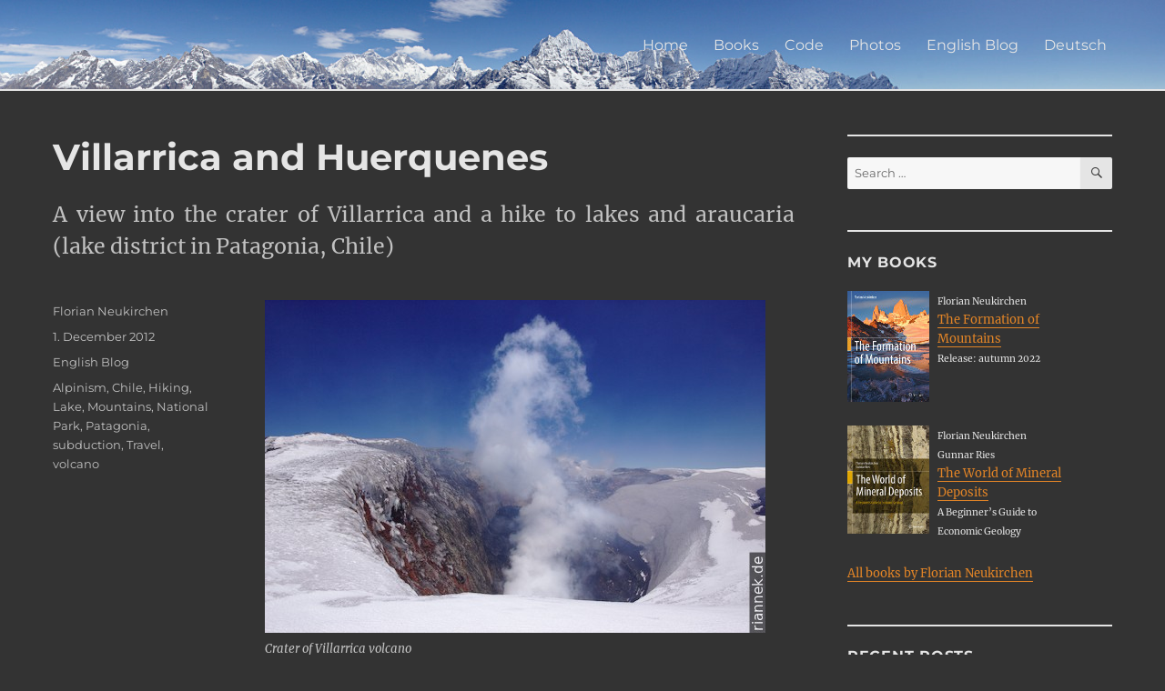

--- FILE ---
content_type: text/html; charset=UTF-8
request_url: https://www.riannek.de/2012/villarrica-and-huerquenes/
body_size: 11839
content:
<!DOCTYPE html>
<html dir="ltr" lang="en-GB" prefix="og: https://ogp.me/ns#" class="no-js">
<head>
	<meta charset="UTF-8">
	<meta name="viewport" content="width=device-width, initial-scale=1">
	<link rel="profile" href="http://gmpg.org/xfn/11">
		<script>
(function(html){html.className = html.className.replace(/\bno-js\b/,'js')})(document.documentElement);
//# sourceURL=twentysixteen_javascript_detection
</script>
<title>Villarrica and Huerquenes | Florian Neukirchen</title>

		<!-- All in One SEO 4.9.2 - aioseo.com -->
	<meta name="robots" content="max-image-preview:large" />
	<meta name="author" content="Florian Neukirchen"/>
	<link rel="canonical" href="https://www.riannek.de/2012/villarrica-and-huerquenes/" />
	<meta name="generator" content="All in One SEO (AIOSEO) 4.9.2" />
		<meta property="og:locale" content="en_GB" />
		<meta property="og:site_name" content="Florian Neukirchen |" />
		<meta property="og:type" content="article" />
		<meta property="og:title" content="Villarrica and Huerquenes | Florian Neukirchen" />
		<meta property="og:url" content="https://www.riannek.de/2012/villarrica-and-huerquenes/" />
		<meta property="article:published_time" content="2012-12-01T07:09:21+00:00" />
		<meta property="article:modified_time" content="2022-06-24T07:26:41+00:00" />
		<meta name="twitter:card" content="summary" />
		<meta name="twitter:title" content="Villarrica and Huerquenes | Florian Neukirchen" />
		<script type="application/ld+json" class="aioseo-schema">
			{"@context":"https:\/\/schema.org","@graph":[{"@type":"Article","@id":"https:\/\/www.riannek.de\/2012\/villarrica-and-huerquenes\/#article","name":"Villarrica and Huerquenes | Florian Neukirchen","headline":"Villarrica and Huerquenes","author":{"@id":"https:\/\/www.riannek.de\/en\/author\/riannek\/#author"},"publisher":{"@id":"https:\/\/www.riannek.de\/#person"},"image":{"@type":"ImageObject","url":"https:\/\/www.riannek.de\/wp-content\/uploads\/2012\/12\/p1_7588.jpg","@id":"https:\/\/www.riannek.de\/2012\/villarrica-and-huerquenes\/#articleImage","width":550,"height":366,"caption":"Krater des Vulkans Villarrica"},"datePublished":"2012-12-01T08:09:21+01:00","dateModified":"2022-06-24T09:26:41+02:00","inLanguage":"en-GB","mainEntityOfPage":{"@id":"https:\/\/www.riannek.de\/2012\/villarrica-and-huerquenes\/#webpage"},"isPartOf":{"@id":"https:\/\/www.riannek.de\/2012\/villarrica-and-huerquenes\/#webpage"},"articleSection":"English Blog, Alpinism, Chile, Hiking, Lake, Mountains, National Park, Patagonia, subduction, Travel, volcano, English, pll_624a8d15c113c"},{"@type":"BreadcrumbList","@id":"https:\/\/www.riannek.de\/2012\/villarrica-and-huerquenes\/#breadcrumblist","itemListElement":[{"@type":"ListItem","@id":"https:\/\/www.riannek.de#listItem","position":1,"name":"Home","item":"https:\/\/www.riannek.de","nextItem":{"@type":"ListItem","@id":"https:\/\/www.riannek.de\/category\/english\/#listItem","name":"English Blog"}},{"@type":"ListItem","@id":"https:\/\/www.riannek.de\/category\/english\/#listItem","position":2,"name":"English Blog","item":"https:\/\/www.riannek.de\/category\/english\/","nextItem":{"@type":"ListItem","@id":"https:\/\/www.riannek.de\/2012\/villarrica-and-huerquenes\/#listItem","name":"Villarrica and Huerquenes"},"previousItem":{"@type":"ListItem","@id":"https:\/\/www.riannek.de#listItem","name":"Home"}},{"@type":"ListItem","@id":"https:\/\/www.riannek.de\/2012\/villarrica-and-huerquenes\/#listItem","position":3,"name":"Villarrica and Huerquenes","previousItem":{"@type":"ListItem","@id":"https:\/\/www.riannek.de\/category\/english\/#listItem","name":"English Blog"}}]},{"@type":"Person","@id":"https:\/\/www.riannek.de\/#person","name":"Florian Neukirchen"},{"@type":"Person","@id":"https:\/\/www.riannek.de\/en\/author\/riannek\/#author","url":"https:\/\/www.riannek.de\/en\/author\/riannek\/","name":"Florian Neukirchen"},{"@type":"WebPage","@id":"https:\/\/www.riannek.de\/2012\/villarrica-and-huerquenes\/#webpage","url":"https:\/\/www.riannek.de\/2012\/villarrica-and-huerquenes\/","name":"Villarrica and Huerquenes | Florian Neukirchen","inLanguage":"en-GB","isPartOf":{"@id":"https:\/\/www.riannek.de\/#website"},"breadcrumb":{"@id":"https:\/\/www.riannek.de\/2012\/villarrica-and-huerquenes\/#breadcrumblist"},"author":{"@id":"https:\/\/www.riannek.de\/en\/author\/riannek\/#author"},"creator":{"@id":"https:\/\/www.riannek.de\/en\/author\/riannek\/#author"},"datePublished":"2012-12-01T08:09:21+01:00","dateModified":"2022-06-24T09:26:41+02:00"},{"@type":"WebSite","@id":"https:\/\/www.riannek.de\/#website","url":"https:\/\/www.riannek.de\/","name":"Florian Neukirchen","inLanguage":"en-GB","publisher":{"@id":"https:\/\/www.riannek.de\/#person"}}]}
		</script>
		<!-- All in One SEO -->

<link rel="alternate" href="https://www.riannek.de/2012/villarrica-und-huerquenes/" hreflang="de" />
<link rel="alternate" href="https://www.riannek.de/2012/villarrica-and-huerquenes/" hreflang="en" />
<link rel="alternate" type="application/rss+xml" title="Florian Neukirchen &raquo; Feed" href="https://www.riannek.de/en/feed/" />
<link rel="alternate" type="application/rss+xml" title="Florian Neukirchen &raquo; Comments Feed" href="https://www.riannek.de/en/comments/feed/" />
<link rel="alternate" title="oEmbed (JSON)" type="application/json+oembed" href="https://www.riannek.de/wp-json/oembed/1.0/embed?url=https%3A%2F%2Fwww.riannek.de%2F2012%2Fvillarrica-and-huerquenes%2F&#038;lang=en" />
<link rel="alternate" title="oEmbed (XML)" type="text/xml+oembed" href="https://www.riannek.de/wp-json/oembed/1.0/embed?url=https%3A%2F%2Fwww.riannek.de%2F2012%2Fvillarrica-and-huerquenes%2F&#038;format=xml&#038;lang=en" />
<style id='wp-img-auto-sizes-contain-inline-css'>
img:is([sizes=auto i],[sizes^="auto," i]){contain-intrinsic-size:3000px 1500px}
/*# sourceURL=wp-img-auto-sizes-contain-inline-css */
</style>
<link rel='stylesheet' id='dashicons-css' href='https://www.riannek.de/wp-includes/css/dashicons.min.css?ver=6.9' media='all' />
<link rel='stylesheet' id='post-views-counter-frontend-css' href='https://www.riannek.de/wp-content/plugins/post-views-counter/css/frontend.css?ver=1.7.0' media='all' />
<style id='wp-emoji-styles-inline-css'>

	img.wp-smiley, img.emoji {
		display: inline !important;
		border: none !important;
		box-shadow: none !important;
		height: 1em !important;
		width: 1em !important;
		margin: 0 0.07em !important;
		vertical-align: -0.1em !important;
		background: none !important;
		padding: 0 !important;
	}
/*# sourceURL=wp-emoji-styles-inline-css */
</style>
<style id='wp-block-library-inline-css'>
:root{--wp-block-synced-color:#7a00df;--wp-block-synced-color--rgb:122,0,223;--wp-bound-block-color:var(--wp-block-synced-color);--wp-editor-canvas-background:#ddd;--wp-admin-theme-color:#007cba;--wp-admin-theme-color--rgb:0,124,186;--wp-admin-theme-color-darker-10:#006ba1;--wp-admin-theme-color-darker-10--rgb:0,107,160.5;--wp-admin-theme-color-darker-20:#005a87;--wp-admin-theme-color-darker-20--rgb:0,90,135;--wp-admin-border-width-focus:2px}@media (min-resolution:192dpi){:root{--wp-admin-border-width-focus:1.5px}}.wp-element-button{cursor:pointer}:root .has-very-light-gray-background-color{background-color:#eee}:root .has-very-dark-gray-background-color{background-color:#313131}:root .has-very-light-gray-color{color:#eee}:root .has-very-dark-gray-color{color:#313131}:root .has-vivid-green-cyan-to-vivid-cyan-blue-gradient-background{background:linear-gradient(135deg,#00d084,#0693e3)}:root .has-purple-crush-gradient-background{background:linear-gradient(135deg,#34e2e4,#4721fb 50%,#ab1dfe)}:root .has-hazy-dawn-gradient-background{background:linear-gradient(135deg,#faaca8,#dad0ec)}:root .has-subdued-olive-gradient-background{background:linear-gradient(135deg,#fafae1,#67a671)}:root .has-atomic-cream-gradient-background{background:linear-gradient(135deg,#fdd79a,#004a59)}:root .has-nightshade-gradient-background{background:linear-gradient(135deg,#330968,#31cdcf)}:root .has-midnight-gradient-background{background:linear-gradient(135deg,#020381,#2874fc)}:root{--wp--preset--font-size--normal:16px;--wp--preset--font-size--huge:42px}.has-regular-font-size{font-size:1em}.has-larger-font-size{font-size:2.625em}.has-normal-font-size{font-size:var(--wp--preset--font-size--normal)}.has-huge-font-size{font-size:var(--wp--preset--font-size--huge)}.has-text-align-center{text-align:center}.has-text-align-left{text-align:left}.has-text-align-right{text-align:right}.has-fit-text{white-space:nowrap!important}#end-resizable-editor-section{display:none}.aligncenter{clear:both}.items-justified-left{justify-content:flex-start}.items-justified-center{justify-content:center}.items-justified-right{justify-content:flex-end}.items-justified-space-between{justify-content:space-between}.screen-reader-text{border:0;clip-path:inset(50%);height:1px;margin:-1px;overflow:hidden;padding:0;position:absolute;width:1px;word-wrap:normal!important}.screen-reader-text:focus{background-color:#ddd;clip-path:none;color:#444;display:block;font-size:1em;height:auto;left:5px;line-height:normal;padding:15px 23px 14px;text-decoration:none;top:5px;width:auto;z-index:100000}html :where(.has-border-color){border-style:solid}html :where([style*=border-top-color]){border-top-style:solid}html :where([style*=border-right-color]){border-right-style:solid}html :where([style*=border-bottom-color]){border-bottom-style:solid}html :where([style*=border-left-color]){border-left-style:solid}html :where([style*=border-width]){border-style:solid}html :where([style*=border-top-width]){border-top-style:solid}html :where([style*=border-right-width]){border-right-style:solid}html :where([style*=border-bottom-width]){border-bottom-style:solid}html :where([style*=border-left-width]){border-left-style:solid}html :where(img[class*=wp-image-]){height:auto;max-width:100%}:where(figure){margin:0 0 1em}html :where(.is-position-sticky){--wp-admin--admin-bar--position-offset:var(--wp-admin--admin-bar--height,0px)}@media screen and (max-width:600px){html :where(.is-position-sticky){--wp-admin--admin-bar--position-offset:0px}}

/*# sourceURL=wp-block-library-inline-css */
</style><style id='global-styles-inline-css'>
:root{--wp--preset--aspect-ratio--square: 1;--wp--preset--aspect-ratio--4-3: 4/3;--wp--preset--aspect-ratio--3-4: 3/4;--wp--preset--aspect-ratio--3-2: 3/2;--wp--preset--aspect-ratio--2-3: 2/3;--wp--preset--aspect-ratio--16-9: 16/9;--wp--preset--aspect-ratio--9-16: 9/16;--wp--preset--color--black: #000000;--wp--preset--color--cyan-bluish-gray: #abb8c3;--wp--preset--color--white: #fff;--wp--preset--color--pale-pink: #f78da7;--wp--preset--color--vivid-red: #cf2e2e;--wp--preset--color--luminous-vivid-orange: #ff6900;--wp--preset--color--luminous-vivid-amber: #fcb900;--wp--preset--color--light-green-cyan: #7bdcb5;--wp--preset--color--vivid-green-cyan: #00d084;--wp--preset--color--pale-cyan-blue: #8ed1fc;--wp--preset--color--vivid-cyan-blue: #0693e3;--wp--preset--color--vivid-purple: #9b51e0;--wp--preset--color--dark-gray: #1a1a1a;--wp--preset--color--medium-gray: #686868;--wp--preset--color--light-gray: #e5e5e5;--wp--preset--color--blue-gray: #4d545c;--wp--preset--color--bright-blue: #007acc;--wp--preset--color--light-blue: #9adffd;--wp--preset--color--dark-brown: #402b30;--wp--preset--color--medium-brown: #774e24;--wp--preset--color--dark-red: #640c1f;--wp--preset--color--bright-red: #ff675f;--wp--preset--color--yellow: #ffef8e;--wp--preset--gradient--vivid-cyan-blue-to-vivid-purple: linear-gradient(135deg,rgb(6,147,227) 0%,rgb(155,81,224) 100%);--wp--preset--gradient--light-green-cyan-to-vivid-green-cyan: linear-gradient(135deg,rgb(122,220,180) 0%,rgb(0,208,130) 100%);--wp--preset--gradient--luminous-vivid-amber-to-luminous-vivid-orange: linear-gradient(135deg,rgb(252,185,0) 0%,rgb(255,105,0) 100%);--wp--preset--gradient--luminous-vivid-orange-to-vivid-red: linear-gradient(135deg,rgb(255,105,0) 0%,rgb(207,46,46) 100%);--wp--preset--gradient--very-light-gray-to-cyan-bluish-gray: linear-gradient(135deg,rgb(238,238,238) 0%,rgb(169,184,195) 100%);--wp--preset--gradient--cool-to-warm-spectrum: linear-gradient(135deg,rgb(74,234,220) 0%,rgb(151,120,209) 20%,rgb(207,42,186) 40%,rgb(238,44,130) 60%,rgb(251,105,98) 80%,rgb(254,248,76) 100%);--wp--preset--gradient--blush-light-purple: linear-gradient(135deg,rgb(255,206,236) 0%,rgb(152,150,240) 100%);--wp--preset--gradient--blush-bordeaux: linear-gradient(135deg,rgb(254,205,165) 0%,rgb(254,45,45) 50%,rgb(107,0,62) 100%);--wp--preset--gradient--luminous-dusk: linear-gradient(135deg,rgb(255,203,112) 0%,rgb(199,81,192) 50%,rgb(65,88,208) 100%);--wp--preset--gradient--pale-ocean: linear-gradient(135deg,rgb(255,245,203) 0%,rgb(182,227,212) 50%,rgb(51,167,181) 100%);--wp--preset--gradient--electric-grass: linear-gradient(135deg,rgb(202,248,128) 0%,rgb(113,206,126) 100%);--wp--preset--gradient--midnight: linear-gradient(135deg,rgb(2,3,129) 0%,rgb(40,116,252) 100%);--wp--preset--font-size--small: 13px;--wp--preset--font-size--medium: 20px;--wp--preset--font-size--large: 36px;--wp--preset--font-size--x-large: 42px;--wp--preset--spacing--20: 0.44rem;--wp--preset--spacing--30: 0.67rem;--wp--preset--spacing--40: 1rem;--wp--preset--spacing--50: 1.5rem;--wp--preset--spacing--60: 2.25rem;--wp--preset--spacing--70: 3.38rem;--wp--preset--spacing--80: 5.06rem;--wp--preset--shadow--natural: 6px 6px 9px rgba(0, 0, 0, 0.2);--wp--preset--shadow--deep: 12px 12px 50px rgba(0, 0, 0, 0.4);--wp--preset--shadow--sharp: 6px 6px 0px rgba(0, 0, 0, 0.2);--wp--preset--shadow--outlined: 6px 6px 0px -3px rgb(255, 255, 255), 6px 6px rgb(0, 0, 0);--wp--preset--shadow--crisp: 6px 6px 0px rgb(0, 0, 0);}:where(.is-layout-flex){gap: 0.5em;}:where(.is-layout-grid){gap: 0.5em;}body .is-layout-flex{display: flex;}.is-layout-flex{flex-wrap: wrap;align-items: center;}.is-layout-flex > :is(*, div){margin: 0;}body .is-layout-grid{display: grid;}.is-layout-grid > :is(*, div){margin: 0;}:where(.wp-block-columns.is-layout-flex){gap: 2em;}:where(.wp-block-columns.is-layout-grid){gap: 2em;}:where(.wp-block-post-template.is-layout-flex){gap: 1.25em;}:where(.wp-block-post-template.is-layout-grid){gap: 1.25em;}.has-black-color{color: var(--wp--preset--color--black) !important;}.has-cyan-bluish-gray-color{color: var(--wp--preset--color--cyan-bluish-gray) !important;}.has-white-color{color: var(--wp--preset--color--white) !important;}.has-pale-pink-color{color: var(--wp--preset--color--pale-pink) !important;}.has-vivid-red-color{color: var(--wp--preset--color--vivid-red) !important;}.has-luminous-vivid-orange-color{color: var(--wp--preset--color--luminous-vivid-orange) !important;}.has-luminous-vivid-amber-color{color: var(--wp--preset--color--luminous-vivid-amber) !important;}.has-light-green-cyan-color{color: var(--wp--preset--color--light-green-cyan) !important;}.has-vivid-green-cyan-color{color: var(--wp--preset--color--vivid-green-cyan) !important;}.has-pale-cyan-blue-color{color: var(--wp--preset--color--pale-cyan-blue) !important;}.has-vivid-cyan-blue-color{color: var(--wp--preset--color--vivid-cyan-blue) !important;}.has-vivid-purple-color{color: var(--wp--preset--color--vivid-purple) !important;}.has-black-background-color{background-color: var(--wp--preset--color--black) !important;}.has-cyan-bluish-gray-background-color{background-color: var(--wp--preset--color--cyan-bluish-gray) !important;}.has-white-background-color{background-color: var(--wp--preset--color--white) !important;}.has-pale-pink-background-color{background-color: var(--wp--preset--color--pale-pink) !important;}.has-vivid-red-background-color{background-color: var(--wp--preset--color--vivid-red) !important;}.has-luminous-vivid-orange-background-color{background-color: var(--wp--preset--color--luminous-vivid-orange) !important;}.has-luminous-vivid-amber-background-color{background-color: var(--wp--preset--color--luminous-vivid-amber) !important;}.has-light-green-cyan-background-color{background-color: var(--wp--preset--color--light-green-cyan) !important;}.has-vivid-green-cyan-background-color{background-color: var(--wp--preset--color--vivid-green-cyan) !important;}.has-pale-cyan-blue-background-color{background-color: var(--wp--preset--color--pale-cyan-blue) !important;}.has-vivid-cyan-blue-background-color{background-color: var(--wp--preset--color--vivid-cyan-blue) !important;}.has-vivid-purple-background-color{background-color: var(--wp--preset--color--vivid-purple) !important;}.has-black-border-color{border-color: var(--wp--preset--color--black) !important;}.has-cyan-bluish-gray-border-color{border-color: var(--wp--preset--color--cyan-bluish-gray) !important;}.has-white-border-color{border-color: var(--wp--preset--color--white) !important;}.has-pale-pink-border-color{border-color: var(--wp--preset--color--pale-pink) !important;}.has-vivid-red-border-color{border-color: var(--wp--preset--color--vivid-red) !important;}.has-luminous-vivid-orange-border-color{border-color: var(--wp--preset--color--luminous-vivid-orange) !important;}.has-luminous-vivid-amber-border-color{border-color: var(--wp--preset--color--luminous-vivid-amber) !important;}.has-light-green-cyan-border-color{border-color: var(--wp--preset--color--light-green-cyan) !important;}.has-vivid-green-cyan-border-color{border-color: var(--wp--preset--color--vivid-green-cyan) !important;}.has-pale-cyan-blue-border-color{border-color: var(--wp--preset--color--pale-cyan-blue) !important;}.has-vivid-cyan-blue-border-color{border-color: var(--wp--preset--color--vivid-cyan-blue) !important;}.has-vivid-purple-border-color{border-color: var(--wp--preset--color--vivid-purple) !important;}.has-vivid-cyan-blue-to-vivid-purple-gradient-background{background: var(--wp--preset--gradient--vivid-cyan-blue-to-vivid-purple) !important;}.has-light-green-cyan-to-vivid-green-cyan-gradient-background{background: var(--wp--preset--gradient--light-green-cyan-to-vivid-green-cyan) !important;}.has-luminous-vivid-amber-to-luminous-vivid-orange-gradient-background{background: var(--wp--preset--gradient--luminous-vivid-amber-to-luminous-vivid-orange) !important;}.has-luminous-vivid-orange-to-vivid-red-gradient-background{background: var(--wp--preset--gradient--luminous-vivid-orange-to-vivid-red) !important;}.has-very-light-gray-to-cyan-bluish-gray-gradient-background{background: var(--wp--preset--gradient--very-light-gray-to-cyan-bluish-gray) !important;}.has-cool-to-warm-spectrum-gradient-background{background: var(--wp--preset--gradient--cool-to-warm-spectrum) !important;}.has-blush-light-purple-gradient-background{background: var(--wp--preset--gradient--blush-light-purple) !important;}.has-blush-bordeaux-gradient-background{background: var(--wp--preset--gradient--blush-bordeaux) !important;}.has-luminous-dusk-gradient-background{background: var(--wp--preset--gradient--luminous-dusk) !important;}.has-pale-ocean-gradient-background{background: var(--wp--preset--gradient--pale-ocean) !important;}.has-electric-grass-gradient-background{background: var(--wp--preset--gradient--electric-grass) !important;}.has-midnight-gradient-background{background: var(--wp--preset--gradient--midnight) !important;}.has-small-font-size{font-size: var(--wp--preset--font-size--small) !important;}.has-medium-font-size{font-size: var(--wp--preset--font-size--medium) !important;}.has-large-font-size{font-size: var(--wp--preset--font-size--large) !important;}.has-x-large-font-size{font-size: var(--wp--preset--font-size--x-large) !important;}
/*# sourceURL=global-styles-inline-css */
</style>

<style id='classic-theme-styles-inline-css'>
/*! This file is auto-generated */
.wp-block-button__link{color:#fff;background-color:#32373c;border-radius:9999px;box-shadow:none;text-decoration:none;padding:calc(.667em + 2px) calc(1.333em + 2px);font-size:1.125em}.wp-block-file__button{background:#32373c;color:#fff;text-decoration:none}
/*# sourceURL=/wp-includes/css/classic-themes.min.css */
</style>
<link rel='stylesheet' id='parent-style-css' href='https://www.riannek.de/wp-content/themes/twentysixteen/style.css?ver=6.9' media='all' />
<link rel='stylesheet' id='twentysixteen-fonts-css' href='https://www.riannek.de/wp-content/themes/twentysixteen/fonts/merriweather-plus-montserrat-plus-inconsolata.css?ver=20230328' media='all' />
<link rel='stylesheet' id='genericons-css' href='https://www.riannek.de/wp-content/themes/twentysixteen/genericons/genericons.css?ver=20251101' media='all' />
<link rel='stylesheet' id='twentysixteen-style-css' href='https://www.riannek.de/wp-content/themes/riannek/style.css?ver=20251202' media='all' />
<style id='twentysixteen-style-inline-css'>
	/* Color Scheme */

	/* Background Color */
	body {
		background-color: #262626;
	}

	/* Page Background Color */
	.site {
		background-color: #1a1a1a;
	}

	mark,
	ins,
	button,
	button[disabled]:hover,
	button[disabled]:focus,
	input[type="button"],
	input[type="button"][disabled]:hover,
	input[type="button"][disabled]:focus,
	input[type="reset"],
	input[type="reset"][disabled]:hover,
	input[type="reset"][disabled]:focus,
	input[type="submit"],
	input[type="submit"][disabled]:hover,
	input[type="submit"][disabled]:focus,
	.menu-toggle.toggled-on,
	.menu-toggle.toggled-on:hover,
	.menu-toggle.toggled-on:focus,
	.pagination .prev,
	.pagination .next,
	.pagination .prev:hover,
	.pagination .prev:focus,
	.pagination .next:hover,
	.pagination .next:focus,
	.pagination .nav-links:before,
	.pagination .nav-links:after,
	.widget_calendar tbody a,
	.widget_calendar tbody a:hover,
	.widget_calendar tbody a:focus,
	.page-links a,
	.page-links a:hover,
	.page-links a:focus {
		color: #1a1a1a;
	}

	/* Link Color */
	.menu-toggle:hover,
	.menu-toggle:focus,
	a,
	.main-navigation a:hover,
	.main-navigation a:focus,
	.dropdown-toggle:hover,
	.dropdown-toggle:focus,
	.social-navigation a:hover:before,
	.social-navigation a:focus:before,
	.post-navigation a:hover .post-title,
	.post-navigation a:focus .post-title,
	.tagcloud a:hover,
	.tagcloud a:focus,
	.site-branding .site-title a:hover,
	.site-branding .site-title a:focus,
	.entry-title a:hover,
	.entry-title a:focus,
	.entry-footer a:hover,
	.entry-footer a:focus,
	.comment-metadata a:hover,
	.comment-metadata a:focus,
	.pingback .comment-edit-link:hover,
	.pingback .comment-edit-link:focus,
	.comment-reply-link,
	.comment-reply-link:hover,
	.comment-reply-link:focus,
	.required,
	.site-info a:hover,
	.site-info a:focus {
		color: #9adffd;
	}

	mark,
	ins,
	button:hover,
	button:focus,
	input[type="button"]:hover,
	input[type="button"]:focus,
	input[type="reset"]:hover,
	input[type="reset"]:focus,
	input[type="submit"]:hover,
	input[type="submit"]:focus,
	.pagination .prev:hover,
	.pagination .prev:focus,
	.pagination .next:hover,
	.pagination .next:focus,
	.widget_calendar tbody a,
	.page-links a:hover,
	.page-links a:focus {
		background-color: #9adffd;
	}

	input[type="date"]:focus,
	input[type="time"]:focus,
	input[type="datetime-local"]:focus,
	input[type="week"]:focus,
	input[type="month"]:focus,
	input[type="text"]:focus,
	input[type="email"]:focus,
	input[type="url"]:focus,
	input[type="password"]:focus,
	input[type="search"]:focus,
	input[type="tel"]:focus,
	input[type="number"]:focus,
	textarea:focus,
	.tagcloud a:hover,
	.tagcloud a:focus,
	.menu-toggle:hover,
	.menu-toggle:focus {
		border-color: #9adffd;
	}

	/* Main Text Color */
	body,
	blockquote cite,
	blockquote small,
	.main-navigation a,
	.menu-toggle,
	.dropdown-toggle,
	.social-navigation a,
	.post-navigation a,
	.pagination a:hover,
	.pagination a:focus,
	.widget-title a,
	.site-branding .site-title a,
	.entry-title a,
	.page-links > .page-links-title,
	.comment-author,
	.comment-reply-title small a:hover,
	.comment-reply-title small a:focus {
		color: #e5e5e5;
	}

	blockquote,
	.menu-toggle.toggled-on,
	.menu-toggle.toggled-on:hover,
	.menu-toggle.toggled-on:focus,
	.post-navigation,
	.post-navigation div + div,
	.pagination,
	.widget,
	.page-header,
	.page-links a,
	.comments-title,
	.comment-reply-title {
		border-color: #e5e5e5;
	}

	button,
	button[disabled]:hover,
	button[disabled]:focus,
	input[type="button"],
	input[type="button"][disabled]:hover,
	input[type="button"][disabled]:focus,
	input[type="reset"],
	input[type="reset"][disabled]:hover,
	input[type="reset"][disabled]:focus,
	input[type="submit"],
	input[type="submit"][disabled]:hover,
	input[type="submit"][disabled]:focus,
	.menu-toggle.toggled-on,
	.menu-toggle.toggled-on:hover,
	.menu-toggle.toggled-on:focus,
	.pagination:before,
	.pagination:after,
	.pagination .prev,
	.pagination .next,
	.page-links a {
		background-color: #e5e5e5;
	}

	/* Secondary Text Color */

	/**
	 * IE8 and earlier will drop any block with CSS3 selectors.
	 * Do not combine these styles with the next block.
	 */
	body:not(.search-results) .entry-summary {
		color: #c1c1c1;
	}

	blockquote,
	.post-password-form label,
	a:hover,
	a:focus,
	a:active,
	.post-navigation .meta-nav,
	.image-navigation,
	.comment-navigation,
	.widget_recent_entries .post-date,
	.widget_rss .rss-date,
	.widget_rss cite,
	.site-description,
	.author-bio,
	.entry-footer,
	.entry-footer a,
	.sticky-post,
	.taxonomy-description,
	.entry-caption,
	.comment-metadata,
	.pingback .edit-link,
	.comment-metadata a,
	.pingback .comment-edit-link,
	.comment-form label,
	.comment-notes,
	.comment-awaiting-moderation,
	.logged-in-as,
	.form-allowed-tags,
	.site-info,
	.site-info a,
	.wp-caption .wp-caption-text,
	.gallery-caption,
	.widecolumn label,
	.widecolumn .mu_register label {
		color: #c1c1c1;
	}

	.widget_calendar tbody a:hover,
	.widget_calendar tbody a:focus {
		background-color: #c1c1c1;
	}

	/* Border Color */
	fieldset,
	pre,
	abbr,
	acronym,
	table,
	th,
	td,
	input[type="date"],
	input[type="time"],
	input[type="datetime-local"],
	input[type="week"],
	input[type="month"],
	input[type="text"],
	input[type="email"],
	input[type="url"],
	input[type="password"],
	input[type="search"],
	input[type="tel"],
	input[type="number"],
	textarea,
	.main-navigation li,
	.main-navigation .primary-menu,
	.menu-toggle,
	.dropdown-toggle:after,
	.social-navigation a,
	.image-navigation,
	.comment-navigation,
	.tagcloud a,
	.entry-content,
	.entry-summary,
	.page-links a,
	.page-links > span,
	.comment-list article,
	.comment-list .pingback,
	.comment-list .trackback,
	.comment-reply-link,
	.no-comments,
	.widecolumn .mu_register .mu_alert {
		border-color: rgba( 229, 229, 229, 0.2);
	}

	hr,
	code {
		background-color: rgba( 229, 229, 229, 0.2);
	}

	@media screen and (min-width: 56.875em) {
		.main-navigation li:hover > a,
		.main-navigation li.focus > a {
			color: #9adffd;
		}

		.main-navigation ul ul,
		.main-navigation ul ul li {
			border-color: rgba( 229, 229, 229, 0.2);
		}

		.main-navigation ul ul:before {
			border-top-color: rgba( 229, 229, 229, 0.2);
			border-bottom-color: rgba( 229, 229, 229, 0.2);
		}

		.main-navigation ul ul li {
			background-color: #1a1a1a;
		}

		.main-navigation ul ul:after {
			border-top-color: #1a1a1a;
			border-bottom-color: #1a1a1a;
		}
	}


		/* Custom Page Background Color */
		.site {
			background-color: #333333;
		}

		mark,
		ins,
		button,
		button[disabled]:hover,
		button[disabled]:focus,
		input[type="button"],
		input[type="button"][disabled]:hover,
		input[type="button"][disabled]:focus,
		input[type="reset"],
		input[type="reset"][disabled]:hover,
		input[type="reset"][disabled]:focus,
		input[type="submit"],
		input[type="submit"][disabled]:hover,
		input[type="submit"][disabled]:focus,
		.menu-toggle.toggled-on,
		.menu-toggle.toggled-on:hover,
		.menu-toggle.toggled-on:focus,
		.pagination .prev,
		.pagination .next,
		.pagination .prev:hover,
		.pagination .prev:focus,
		.pagination .next:hover,
		.pagination .next:focus,
		.pagination .nav-links:before,
		.pagination .nav-links:after,
		.widget_calendar tbody a,
		.widget_calendar tbody a:hover,
		.widget_calendar tbody a:focus,
		.page-links a,
		.page-links a:hover,
		.page-links a:focus {
			color: #333333;
		}

		@media screen and (min-width: 56.875em) {
			.main-navigation ul ul li {
				background-color: #333333;
			}

			.main-navigation ul ul:after {
				border-top-color: #333333;
				border-bottom-color: #333333;
			}
		}
	

		/* Custom Link Color */
		.menu-toggle:hover,
		.menu-toggle:focus,
		a,
		.main-navigation a:hover,
		.main-navigation a:focus,
		.dropdown-toggle:hover,
		.dropdown-toggle:focus,
		.social-navigation a:hover:before,
		.social-navigation a:focus:before,
		.post-navigation a:hover .post-title,
		.post-navigation a:focus .post-title,
		.tagcloud a:hover,
		.tagcloud a:focus,
		.site-branding .site-title a:hover,
		.site-branding .site-title a:focus,
		.entry-title a:hover,
		.entry-title a:focus,
		.entry-footer a:hover,
		.entry-footer a:focus,
		.comment-metadata a:hover,
		.comment-metadata a:focus,
		.pingback .comment-edit-link:hover,
		.pingback .comment-edit-link:focus,
		.comment-reply-link,
		.comment-reply-link:hover,
		.comment-reply-link:focus,
		.required,
		.site-info a:hover,
		.site-info a:focus {
			color: #e18427;
		}

		mark,
		ins,
		button:hover,
		button:focus,
		input[type="button"]:hover,
		input[type="button"]:focus,
		input[type="reset"]:hover,
		input[type="reset"]:focus,
		input[type="submit"]:hover,
		input[type="submit"]:focus,
		.pagination .prev:hover,
		.pagination .prev:focus,
		.pagination .next:hover,
		.pagination .next:focus,
		.widget_calendar tbody a,
		.page-links a:hover,
		.page-links a:focus {
			background-color: #e18427;
		}

		input[type="date"]:focus,
		input[type="time"]:focus,
		input[type="datetime-local"]:focus,
		input[type="week"]:focus,
		input[type="month"]:focus,
		input[type="text"]:focus,
		input[type="email"]:focus,
		input[type="url"]:focus,
		input[type="password"]:focus,
		input[type="search"]:focus,
		input[type="tel"]:focus,
		input[type="number"]:focus,
		textarea:focus,
		.tagcloud a:hover,
		.tagcloud a:focus,
		.menu-toggle:hover,
		.menu-toggle:focus {
			border-color: #e18427;
		}

		@media screen and (min-width: 56.875em) {
			.main-navigation li:hover > a,
			.main-navigation li.focus > a {
				color: #e18427;
			}
		}
	
/*# sourceURL=twentysixteen-style-inline-css */
</style>
<link rel='stylesheet' id='twentysixteen-block-style-css' href='https://www.riannek.de/wp-content/themes/twentysixteen/css/blocks.css?ver=20240817' media='all' />
<script src="https://www.riannek.de/wp-includes/js/jquery/jquery.min.js?ver=3.7.1" id="jquery-core-js"></script>
<script src="https://www.riannek.de/wp-includes/js/jquery/jquery-migrate.min.js?ver=3.4.1" id="jquery-migrate-js"></script>
<script id="twentysixteen-script-js-extra">
var screenReaderText = {"expand":"expand child menu","collapse":"collapse child menu"};
//# sourceURL=twentysixteen-script-js-extra
</script>
<script src="https://www.riannek.de/wp-content/themes/twentysixteen/js/functions.js?ver=20230629" id="twentysixteen-script-js" defer data-wp-strategy="defer"></script>
<link rel="https://api.w.org/" href="https://www.riannek.de/wp-json/" /><link rel="alternate" title="JSON" type="application/json" href="https://www.riannek.de/wp-json/wp/v2/posts/7565" /><link rel="EditURI" type="application/rsd+xml" title="RSD" href="https://www.riannek.de/xmlrpc.php?rsd" />
<meta name="generator" content="WordPress 6.9" />
<link rel='shortlink' href='https://www.riannek.de/?p=7565' />
		<style type="text/css" id="twentysixteen-header-css">
		.site-branding {
			margin: 0 auto 0 0;
		}

		.site-branding .site-title,
		.site-description {
			clip-path: inset(50%);
			position: absolute;
		}
		</style>
		<style id="custom-background-css">
body.custom-background { background-color: #333333; }
</style>
	</head>

<body class="wp-singular post-template-default single single-post postid-7565 single-format-standard custom-background wp-embed-responsive wp-theme-twentysixteen wp-child-theme-riannek">
<div id="page" class="site">
	<div class="site-inner">
		<a class="skip-link screen-reader-text" href="#content">Skip to content</a>

		<header id="masthead" class="site-header" role="banner" style="background:url(https://www.riannek.de/wp-content/uploads/2016/03/kongde-pano.jpg) center no-repeat;">
			<div class="site-header-main">
				<div class="site-branding">
											<p class="site-title"><a href="https://www.riannek.de/en/" rel="home">Florian Neukirchen</a></p>
									</div><!-- .site-branding -->

									<button id="menu-toggle" class="menu-toggle">Menu</button>

					<div id="site-header-menu" class="site-header-menu">
													<nav id="site-navigation" class="main-navigation" role="navigation" aria-label="Primary menu">
								<div class="menu-english-menu-container"><ul id="menu-english-menu" class="primary-menu"><li id="menu-item-5643" class="menu-item menu-item-type-post_type menu-item-object-page menu-item-home menu-item-5643"><a href="https://www.riannek.de/en/">Home</a></li>
<li id="menu-item-5617" class="menu-item menu-item-type-post_type menu-item-object-page menu-item-5617"><a href="https://www.riannek.de/books/">Books</a></li>
<li id="menu-item-8795" class="menu-item menu-item-type-post_type menu-item-object-page menu-item-8795"><a href="https://www.riannek.de/code/">Code</a></li>
<li id="menu-item-5743" class="menu-item menu-item-type-post_type menu-item-object-page menu-item-5743"><a href="https://www.riannek.de/photos/">Photos</a></li>
<li id="menu-item-5622" class="menu-item menu-item-type-taxonomy menu-item-object-category current-post-ancestor current-menu-parent current-post-parent menu-item-5622"><a href="https://www.riannek.de/category/english/">English Blog</a></li>
<li id="menu-item-5620-de" class="lang-item lang-item-175 lang-item-de lang-item-first menu-item menu-item-type-custom menu-item-object-custom menu-item-5620-de"><a href="https://www.riannek.de/2012/villarrica-und-huerquenes/" hreflang="de-DE" lang="de-DE">Deutsch</a></li>
</ul></div>							</nav><!-- .main-navigation -->
						
											</div><!-- .site-header-menu -->
							</div><!-- .site-header-main -->

		</header><!-- .site-header -->

		<div id="content" class="site-content">

<div id="primary" class="content-area">
	<main id="main" class="site-main">
		
<article id="post-7565" class="post-7565 post type-post status-publish format-standard hentry category-english tag-alpinism tag-chile-en tag-hiking tag-lake tag-mountains tag-national-park tag-patagonia tag-subduction tag-travel tag-volcano">
	<header class="entry-header">
		<h1 class="entry-title">Villarrica and Huerquenes</h1>	</header><!-- .entry-header -->

				<div class="entry-summary">
				<p>A view into the crater of Villarrica and a hike to lakes and araucaria (lake district in Patagonia, Chile)</p>
			</div><!-- .entry-summary -->
			
	
	<div class="entry-content">
		<figure id="attachment_1344" aria-describedby="caption-attachment-1344" style="width: 550px" class="wp-caption alignnone"><img fetchpriority="high" decoding="async" class="size-full wp-image-1344" src="https://www.riannek.de/wp-content/uploads/2012/12/p1_7588.jpg" alt="Crater of Villarrica volcano" width="550" height="366" /><figcaption id="caption-attachment-1344" class="wp-caption-text">Crater of Villarrica volcano</figcaption></figure>
<p>From the tourist town of Pucon, I get involved in the circus at Villarrica Volcano: in a group with guides, we climb at a snail&#8217;s pace over snow to the summit, as part of an endlessly long ant trail. The view from the top is definitely worth it. The special thing is that the vent is open, somewhere down there in the vertical abyss, from which toxic clouds emerge, the liquid magma is billowing (cf. <a href="https://www.riannek.de/books/the-formation-of-mountains/" title="The Formation of Mountains">The Formation of Mountains</a>). Activity is low at the moment, at other times you could even see lava spurting up. The guides tell me about the adventurous actions volcanologists have used to take gas samples here &#8230;</p>
<figure id="attachment_1343" aria-describedby="caption-attachment-1343" style="width: 550px" class="wp-caption alignnone"><img decoding="async" class="size-full wp-image-1343" src="https://www.riannek.de/wp-content/uploads/2012/12/p1_7548.jpg" alt="The volcanoes Lanin and Quetrupillan from Villarrica" width="550" height="366" /><figcaption id="caption-attachment-1343" class="wp-caption-text">The volcanoes Lanin and Quetrupillan from Villarrica</figcaption></figure>
<p>The view is also impressive in other respects. To the north, the volcano <a href="https://www.riannek.de/2012/conguillio-national-park-and-climbing-llaima/" title="Conguillio National Park and climbing Llaima">Llaima</a> can be seen throughout the ascent. To the east, you can see two volcanoes, the relatively flat Quetrupillan and behind it the high cone of Lanin. And to the south, El Mocho and Choshuenco are stuck in the clouds, which I have already seen from <a href="https://www.riannek.de/2012/puyehue-volcano/" title="Puyehue">Puyehue</a>.</p>
<p>The descent is a little unconventional: we strap nylon to our butts, sit on a spoon-shaped piece of plastic and slide down the slope in a veritable bobsleigh track.</p>
<figure id="attachment_1342" aria-describedby="caption-attachment-1342" style="width: 233px" class="wp-caption aligncenter"><img decoding="async" class="size-full wp-image-1342" src="https://www.riannek.de/wp-content/uploads/2012/12/p1_7246.jpg" alt="View from Huerquenes National Park to Villarrica" width="233" height="350" /><figcaption id="caption-attachment-1342" class="wp-caption-text">View from Huerquenes National Park to Villarrica</figcaption></figure>
<p>As a day trip, I have already hiked through the Huerquenes National Park, from where Villarica can be seen again and again. The path winds its way from lake to lake, the initially dense forest becomes lighter towards the top and more and more of the strange Araucaria mingle with the trees. These &#8220;living fossils&#8221; really look like from another time.</p>
<hr />
<h3>Read on</h3>
<p><a href="https://www.riannek.de/2013/patagonia/" title="Patagonia">Patagonia</a><br />
<a href="https://www.riannek.de/books/the-formation-of-mountains/" title="The Formation of Mountains">The Formation of Mountains</a><br />
<a href="https://www.riannek.de/2012/puerto-varas-in-the-lake-district-of-chile/" title="Puerto Varas in the Lake District of Chile">Puerto Varas in the Lake District of Chile</a><br />
<a href="https://www.riannek.de/2012/puyehue-volcano/" title="Puyehue">Puyehue</a><br />
<a href="https://www.riannek.de/2012/conguillio-national-park-and-climbing-llaima/" title="Conguillio National Park and climbing Llaima">Conguillio National Park and climbing Llaima</a><br />
<a href="https://www.riannek.de/2022/bariloche-en/" title="Bariloche">Bariloche</a></p>
	</div><!-- .entry-content -->

	<footer class="entry-footer">
		<span class="byline"><span class="screen-reader-text">Author </span><span class="author vcard"><a class="url fn n" href="https://www.riannek.de/en/author/riannek/">Florian Neukirchen</a></span></span><span class="posted-on"><span class="screen-reader-text">Posted on </span><a href="https://www.riannek.de/2012/villarrica-and-huerquenes/" rel="bookmark"><time class="entry-date published" datetime="2012-12-01T08:09:21+01:00">1. December 2012</time><time class="updated" datetime="2022-06-24T09:26:41+02:00">24. June 2022</time></a></span><span class="cat-links"><span class="screen-reader-text">Categories </span><a href="https://www.riannek.de/category/english/" rel="category tag">English Blog</a></span><span class="tags-links"><span class="screen-reader-text">Tags </span><a href="https://www.riannek.de/tag/alpinism/" rel="tag">Alpinism</a>, <a href="https://www.riannek.de/tag/chile-en/" rel="tag">Chile</a>, <a href="https://www.riannek.de/tag/hiking/" rel="tag">Hiking</a>, <a href="https://www.riannek.de/tag/lake/" rel="tag">Lake</a>, <a href="https://www.riannek.de/tag/mountains/" rel="tag">Mountains</a>, <a href="https://www.riannek.de/tag/national-park/" rel="tag">National Park</a>, <a href="https://www.riannek.de/tag/patagonia/" rel="tag">Patagonia</a>, <a href="https://www.riannek.de/tag/subduction/" rel="tag">subduction</a>, <a href="https://www.riannek.de/tag/travel/" rel="tag">Travel</a>, <a href="https://www.riannek.de/tag/volcano/" rel="tag">volcano</a></span>			</footer><!-- .entry-footer -->
</article><!-- #post-7565 -->

	<nav class="navigation post-navigation" aria-label="Posts">
		<h2 class="screen-reader-text">Post navigation</h2>
		<div class="nav-links"><div class="nav-previous"><a href="https://www.riannek.de/2012/puyehue-volcano/" rel="prev"><span class="meta-nav" aria-hidden="true">Previous</span> <span class="screen-reader-text">Previous post:</span> <span class="post-title">Puyehue</span></a></div><div class="nav-next"><a href="https://www.riannek.de/2012/conguillio-national-park-and-climbing-llaima/" rel="next"><span class="meta-nav" aria-hidden="true">Next</span> <span class="screen-reader-text">Next post:</span> <span class="post-title">Conguillio National Park and climbing Llaima</span></a></div></div>
	</nav>
	</main><!-- .site-main -->

	
</div><!-- .content-area -->


	<aside id="secondary" class="sidebar widget-area">
		<section id="search-2" class="widget widget_search">
<form role="search" method="get" class="search-form" action="https://www.riannek.de/en/">
	<label>
		<span class="screen-reader-text">
			Search for:		</span>
		<input type="search" class="search-field" placeholder="Search &hellip;" value="" name="s" />
	</label>
	<button type="submit" class="search-submit"><span class="screen-reader-text">
		Search	</span></button>
</form>
</section><section id="custom_html-3" class="widget_text widget widget_custom_html"><h2 class="widget-title">My Books</h2><div class="textwidget custom-html-widget"><div class="dzeile"><div class="bildlinks"><a href="https://www.riannek.de/books/the-formation-of-mountains/"><img src="https://www.riannek.de/wp-content/uploads/2022/06/formation-of-mountains-90.jpg" alt="Formation of Mountains" width="90" height="122" /></a></div>
<div class="textrechts-widget"><small>Florian Neukirchen</small><br>
<a href="https://www.riannek.de/books/the-formation-of-mountains/">The Formation of Mountains</a><br>
<small>
Release: autumn 2022
</small>
</div></div>

<div class="dzeile"><div class="bildlinks"><a href="https://www.riannek.de/books/the-world-of-mineral-deposits/"><img src="https://www.riannek.de/wp-content/uploads/2022/02/mineral-deposits-90.jpg" alt="Die Welt der Rohstoffe" width="90" height="119" /></a></div>
<div class="textrechts-widget"><small>Florian Neukirchen<br>Gunnar Ries</small><br>
<a href="https://www.riannek.de/books/the-world-of-mineral-deposits/">The World of Mineral Deposits</a><br>
<small>
A Beginner’s Guide to Economic Geology
</small></div></div>

<div class="dzeile"><a href="https://www.riannek.de/books/">All books by Florian Neukirchen</a></div></div></section>
		<section id="recent-posts-2" class="widget widget_recent_entries">
		<h2 class="widget-title">Recent Posts</h2><nav aria-label="Recent Posts">
		<ul>
											<li>
					<a href="https://www.riannek.de/2025/how-to-use-postgis-in-podman/">How to use PostGIS in Podman</a>
									</li>
											<li>
					<a href="https://www.riannek.de/2024/netcdf-in-qgis-use-expression-to-set-time-range-of-bands/">NetCDF in QGIS: use expression to set time range of bands</a>
									</li>
											<li>
					<a href="https://www.riannek.de/2024/data-clock-in-qgis-and-plotly/">Data Clock in QGIS and Plotly</a>
									</li>
											<li>
					<a href="https://www.riannek.de/2024/changing-fonts-in-a-qgis-map/">Changing fonts in a QGIS map within seconds</a>
									</li>
											<li>
					<a href="https://www.riannek.de/2024/postgis-with-docker-compose/">PostGIS with Docker Compose</a>
									</li>
					</ul>

		</nav></section><section id="polylang-2" class="widget widget_polylang"><h2 class="widget-title">Translation</h2><nav aria-label="Translation"><ul>
	<li class="lang-item lang-item-175 lang-item-de lang-item-first"><a lang="de-DE" hreflang="de-DE" href="https://www.riannek.de/2012/villarrica-und-huerquenes/">Deutsch</a></li>
</ul>
</nav></section>	</aside><!-- .sidebar .widget-area -->

		</div><!-- .site-content -->

		<footer id="colophon" class="site-footer" role="contentinfo">
							<nav class="main-navigation" role="navigation" aria-label="Footer primary menu">
					<div class="menu-english-menu-container"><ul id="menu-english-menu-1" class="primary-menu"><li class="menu-item menu-item-type-post_type menu-item-object-page menu-item-home menu-item-5643"><a href="https://www.riannek.de/en/">Home</a></li>
<li class="menu-item menu-item-type-post_type menu-item-object-page menu-item-5617"><a href="https://www.riannek.de/books/">Books</a></li>
<li class="menu-item menu-item-type-post_type menu-item-object-page menu-item-8795"><a href="https://www.riannek.de/code/">Code</a></li>
<li class="menu-item menu-item-type-post_type menu-item-object-page menu-item-5743"><a href="https://www.riannek.de/photos/">Photos</a></li>
<li class="menu-item menu-item-type-taxonomy menu-item-object-category current-post-ancestor current-menu-parent current-post-parent menu-item-5622"><a href="https://www.riannek.de/category/english/">English Blog</a></li>
<li class="lang-item lang-item-175 lang-item-de lang-item-first menu-item menu-item-type-custom menu-item-object-custom menu-item-5620-de"><a href="https://www.riannek.de/2012/villarrica-und-huerquenes/" hreflang="de-DE" lang="de-DE">Deutsch</a></li>
</ul></div>				</nav><!-- .main-navigation -->
			
			
			<div class="site-info">
								<span class="site-title">&copy; <a href="https://www.riannek.de/en/" rel="home">Florian Neukirchen</a></span>
				<a href="/impressum" rel="nofollow">Impressum und Datenschutz</a> / <a rel="nofollow" href="http://www.riannek.de/feed/">Newsfeed</a> / <a href="http://www.riannek.de/archiv/">Archiv</a>
			</div><!-- .site-info -->
		</footer><!-- .site-footer -->
	</div><!-- .site-inner -->
</div><!-- .site -->

<script type="speculationrules">
{"prefetch":[{"source":"document","where":{"and":[{"href_matches":"/*"},{"not":{"href_matches":["/wp-*.php","/wp-admin/*","/wp-content/uploads/*","/wp-content/*","/wp-content/plugins/*","/wp-content/themes/riannek/*","/wp-content/themes/twentysixteen/*","/*\\?(.+)"]}},{"not":{"selector_matches":"a[rel~=\"nofollow\"]"}},{"not":{"selector_matches":".no-prefetch, .no-prefetch a"}}]},"eagerness":"conservative"}]}
</script>
<script type="module" src="https://www.riannek.de/wp-content/plugins/all-in-one-seo-pack/dist/Lite/assets/table-of-contents.95d0dfce.js?ver=4.9.2" id="aioseo/js/src/vue/standalone/blocks/table-of-contents/frontend.js-js"></script>
<script id="wp-emoji-settings" type="application/json">
{"baseUrl":"https://s.w.org/images/core/emoji/17.0.2/72x72/","ext":".png","svgUrl":"https://s.w.org/images/core/emoji/17.0.2/svg/","svgExt":".svg","source":{"concatemoji":"https://www.riannek.de/wp-includes/js/wp-emoji-release.min.js?ver=6.9"}}
</script>
<script type="module">
/*! This file is auto-generated */
const a=JSON.parse(document.getElementById("wp-emoji-settings").textContent),o=(window._wpemojiSettings=a,"wpEmojiSettingsSupports"),s=["flag","emoji"];function i(e){try{var t={supportTests:e,timestamp:(new Date).valueOf()};sessionStorage.setItem(o,JSON.stringify(t))}catch(e){}}function c(e,t,n){e.clearRect(0,0,e.canvas.width,e.canvas.height),e.fillText(t,0,0);t=new Uint32Array(e.getImageData(0,0,e.canvas.width,e.canvas.height).data);e.clearRect(0,0,e.canvas.width,e.canvas.height),e.fillText(n,0,0);const a=new Uint32Array(e.getImageData(0,0,e.canvas.width,e.canvas.height).data);return t.every((e,t)=>e===a[t])}function p(e,t){e.clearRect(0,0,e.canvas.width,e.canvas.height),e.fillText(t,0,0);var n=e.getImageData(16,16,1,1);for(let e=0;e<n.data.length;e++)if(0!==n.data[e])return!1;return!0}function u(e,t,n,a){switch(t){case"flag":return n(e,"\ud83c\udff3\ufe0f\u200d\u26a7\ufe0f","\ud83c\udff3\ufe0f\u200b\u26a7\ufe0f")?!1:!n(e,"\ud83c\udde8\ud83c\uddf6","\ud83c\udde8\u200b\ud83c\uddf6")&&!n(e,"\ud83c\udff4\udb40\udc67\udb40\udc62\udb40\udc65\udb40\udc6e\udb40\udc67\udb40\udc7f","\ud83c\udff4\u200b\udb40\udc67\u200b\udb40\udc62\u200b\udb40\udc65\u200b\udb40\udc6e\u200b\udb40\udc67\u200b\udb40\udc7f");case"emoji":return!a(e,"\ud83e\u1fac8")}return!1}function f(e,t,n,a){let r;const o=(r="undefined"!=typeof WorkerGlobalScope&&self instanceof WorkerGlobalScope?new OffscreenCanvas(300,150):document.createElement("canvas")).getContext("2d",{willReadFrequently:!0}),s=(o.textBaseline="top",o.font="600 32px Arial",{});return e.forEach(e=>{s[e]=t(o,e,n,a)}),s}function r(e){var t=document.createElement("script");t.src=e,t.defer=!0,document.head.appendChild(t)}a.supports={everything:!0,everythingExceptFlag:!0},new Promise(t=>{let n=function(){try{var e=JSON.parse(sessionStorage.getItem(o));if("object"==typeof e&&"number"==typeof e.timestamp&&(new Date).valueOf()<e.timestamp+604800&&"object"==typeof e.supportTests)return e.supportTests}catch(e){}return null}();if(!n){if("undefined"!=typeof Worker&&"undefined"!=typeof OffscreenCanvas&&"undefined"!=typeof URL&&URL.createObjectURL&&"undefined"!=typeof Blob)try{var e="postMessage("+f.toString()+"("+[JSON.stringify(s),u.toString(),c.toString(),p.toString()].join(",")+"));",a=new Blob([e],{type:"text/javascript"});const r=new Worker(URL.createObjectURL(a),{name:"wpTestEmojiSupports"});return void(r.onmessage=e=>{i(n=e.data),r.terminate(),t(n)})}catch(e){}i(n=f(s,u,c,p))}t(n)}).then(e=>{for(const n in e)a.supports[n]=e[n],a.supports.everything=a.supports.everything&&a.supports[n],"flag"!==n&&(a.supports.everythingExceptFlag=a.supports.everythingExceptFlag&&a.supports[n]);var t;a.supports.everythingExceptFlag=a.supports.everythingExceptFlag&&!a.supports.flag,a.supports.everything||((t=a.source||{}).concatemoji?r(t.concatemoji):t.wpemoji&&t.twemoji&&(r(t.twemoji),r(t.wpemoji)))});
//# sourceURL=https://www.riannek.de/wp-includes/js/wp-emoji-loader.min.js
</script>
</body>
</html>
